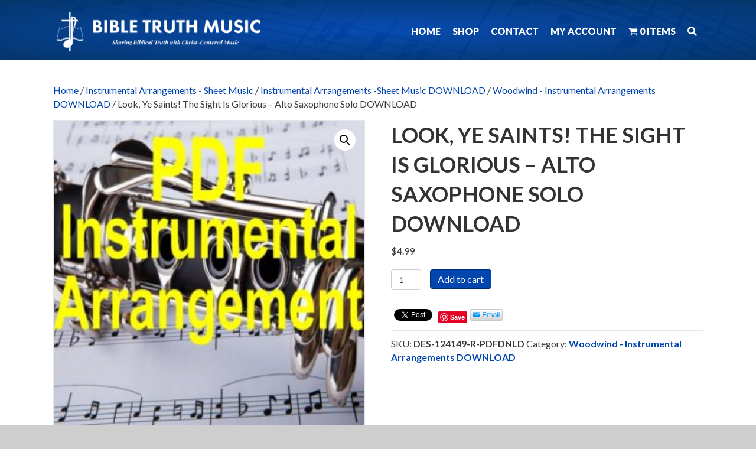

--- FILE ---
content_type: text/html; charset=utf-8
request_url: https://accounts.google.com/o/oauth2/postmessageRelay?parent=https%3A%2F%2Fbibletruthmusic.com&jsh=m%3B%2F_%2Fscs%2Fabc-static%2F_%2Fjs%2Fk%3Dgapi.lb.en.OE6tiwO4KJo.O%2Fd%3D1%2Frs%3DAHpOoo_Itz6IAL6GO-n8kgAepm47TBsg1Q%2Fm%3D__features__
body_size: 163
content:
<!DOCTYPE html><html><head><title></title><meta http-equiv="content-type" content="text/html; charset=utf-8"><meta http-equiv="X-UA-Compatible" content="IE=edge"><meta name="viewport" content="width=device-width, initial-scale=1, minimum-scale=1, maximum-scale=1, user-scalable=0"><script src='https://ssl.gstatic.com/accounts/o/2580342461-postmessagerelay.js' nonce="qQAbGt9QTuWfzxY3oxc6zA"></script></head><body><script type="text/javascript" src="https://apis.google.com/js/rpc:shindig_random.js?onload=init" nonce="qQAbGt9QTuWfzxY3oxc6zA"></script></body></html>